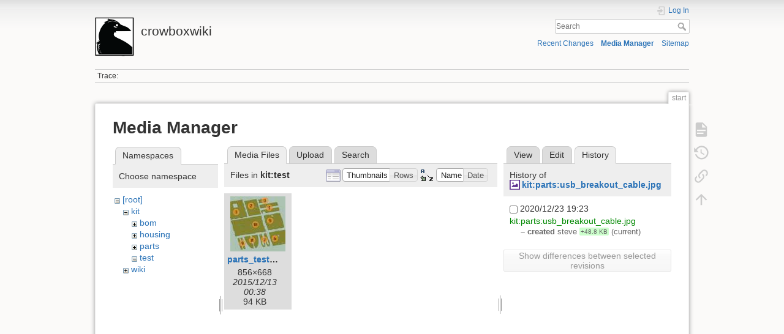

--- FILE ---
content_type: text/plain
request_url: https://www.google-analytics.com/j/collect?v=1&_v=j102&aip=1&a=1512560624&t=pageview&_s=1&dl=https%3A%2F%2Fthecrowbox.com%2Fwiki%2Fdoku.php%3Fid%3Dstart%26ns%3Dkit%253Atest%26tab_files%3Dfiles%26do%3Dmedia%26tab_details%3Dhistory%26image%3Dkit%253Aparts%253Ausb_breakout_cable.jpg&dp=%2Fwiki%2Fstart%3Fns%3Dkit%253Atest%26tab_files%3Dfiles%26tab_details%3Dhistory%26image%3Dkit%253Aparts%253Ausb_breakout_cable.jpg&ul=en-us%40posix&dt=start%20%5Bcrowboxwiki%5D&sr=1280x720&vp=1280x720&_u=YEBAAUABAAAAACAAI~&jid=1350765304&gjid=1740562393&cid=1486907092.1765071506&tid=UA-42719882-1&_gid=2058514190.1765071506&_r=1&_slc=1&cd1=media&z=1843550312
body_size: -450
content:
2,cG-H3YJSVQ73C